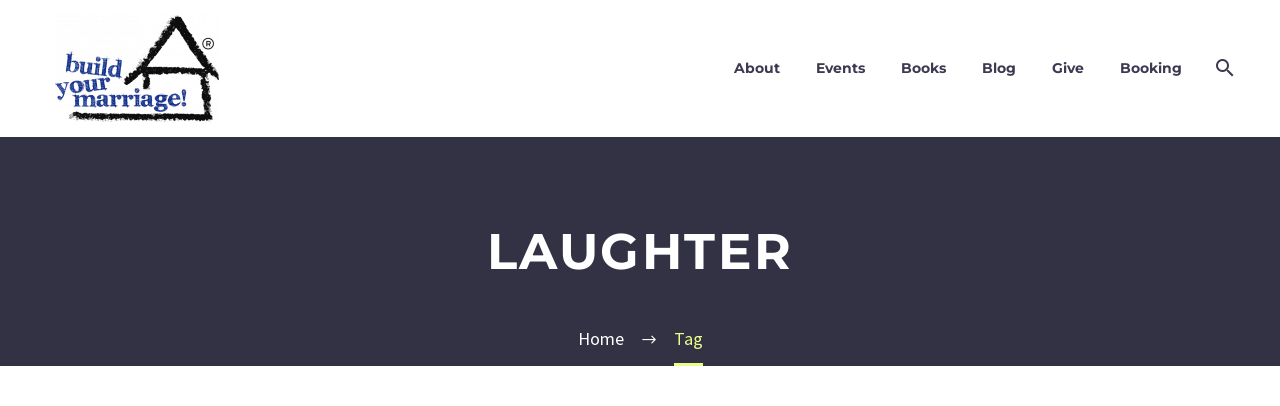

--- FILE ---
content_type: application/javascript; charset=UTF-8
request_url: https://buildyourmarriage.org/cdn-cgi/challenge-platform/h/b/scripts/jsd/d251aa49a8a3/main.js?
body_size: 9148
content:
window._cf_chl_opt={AKGCx8:'b'};~function(i6,XE,XT,Xe,XK,Xf,XR,Xh,i0,i1){i6=F,function(b,I,iK,i5,X,i){for(iK={b:387,I:308,X:427,i:432,N:430,G:531,D:449,C:302,W:326,z:337,y:395,O:464},i5=F,X=b();!![];)try{if(i=-parseInt(i5(iK.b))/1*(parseInt(i5(iK.I))/2)+parseInt(i5(iK.X))/3*(parseInt(i5(iK.i))/4)+parseInt(i5(iK.N))/5*(-parseInt(i5(iK.G))/6)+parseInt(i5(iK.D))/7+parseInt(i5(iK.C))/8+parseInt(i5(iK.W))/9*(parseInt(i5(iK.z))/10)+-parseInt(i5(iK.y))/11*(-parseInt(i5(iK.O))/12),i===I)break;else X.push(X.shift())}catch(N){X.push(X.shift())}}(c,715771),XE=this||self,XT=XE[i6(293)],Xe=function(NV,Nj,NM,NA,Ng,NO,i7,I,X,i,N){return NV={b:499,I:307,X:379,i:343,N:437,G:436,D:290},Nj={b:275,I:447,X:298,i:410,N:468,G:447,D:358,C:506,W:447,z:428,y:301,O:530,g:298,A:410,m:322,M:509,j:358,V:364,l:447,a:378,k:390,P:331,d:332,Y:350,L:439,E:530,T:528,e:439,K:279},NM={b:497,I:467,X:327,i:375,N:281,G:446,D:371,C:303,W:530},NA={b:378,I:281,X:439,i:446,N:371,G:303,D:508,C:303,W:363,z:353,y:446,O:371,g:329,A:530,m:329,M:519,j:526,V:474,l:332,a:423,k:519,P:447,d:447,Y:446,L:371,E:303,T:523,e:423,K:273,v:417,Q:530,S:312,o:498,B:288,H:496,s:329,Z:349,f:410,J:447,R:410,h:460,n:530,U:487,x:444,c0:418,c1:530,c2:424,c3:332,c4:331},Ng={b:350,I:336,X:297,i:425,N:329,G:530,D:310,C:519,W:521,z:530,y:423,O:532,g:388,A:496,m:530,M:487,j:447},NO={b:429,I:439},i7=i6,I={'xMCaM':function(G,D){return G>D},'ScFZJ':function(G,D){return G<<D},'xVurP':function(G,D){return G==D},'jZiqm':function(G,D){return G-D},'yjPzL':function(G,D){return G(D)},'fGZGg':function(G,D){return G>D},'GMdFs':function(G,D){return G<<D},'zFEtW':function(G,D){return D==G},'CuuyB':function(G,D){return G==D},'bUxSn':i7(NV.b),'KnFST':function(G,D){return G===D},'GZflr':i7(NV.I),'sPXUH':function(G,D){return G<D},'kQJpy':function(G,D){return G+D},'DLFDN':i7(NV.X),'dWDfO':function(G,D){return G(D)},'WOkcX':function(G,D){return G<<D},'TnTvt':function(G,D){return G==D},'GPwMp':function(G,D){return G>D},'UnaYo':function(G,D){return G|D},'hFdDJ':function(G,D){return G<<D},'oPqqZ':i7(NV.i),'ymCok':i7(NV.N),'eVZBI':function(G,D){return G<D},'MZjaB':function(G,D){return G|D},'vHZUk':function(G,D){return G&D},'xkpGC':function(G,D){return G-D},'NlIIL':function(G,D){return G<<D},'Xewgo':function(G,D){return D==G},'fMYfI':function(G,D){return G(D)},'IDAuL':function(G,D){return G!==D},'pvjRT':function(G,D){return G==D},'MPMhE':function(G,D){return G>D},'lMtEk':function(G,D){return D!=G},'LufNr':function(G,D){return G*D},'GGDWz':function(G,D){return D*G},'WGYkz':function(G,D){return G<D},'YkhcT':function(G,D){return G<D},'MRXcJ':function(G,D){return G(D)},'lznkA':function(G,D){return G!=D},'wDXVb':function(G,D){return D&G},'yXhlF':function(G,D){return G(D)},'sbUcE':function(G,D){return G-D},'CrZRk':function(G,D){return G+D},'vZgni':function(G,D){return D==G}},X=String[i7(NV.G)],i={'h':function(G,i8,C){if(i8=i7,I[i8(Ng.b)](i8(Ng.I),I[i8(Ng.X)])){if(I[i8(Ng.i)](256,cG[i8(Ng.N)](0))){for(FC=0;FW<Fz;FO<<=1,FA-1==Fg?(Fm=0,FM[i8(Ng.G)](Fj(FV)),Fl=0):Fu++,Fy++);for(C=Ft[i8(Ng.N)](0),Fa=0;8>Fk;Fd=I[i8(Ng.D)](FY,1)|1&C,I[i8(Ng.C)](FL,I[i8(Ng.W)](FE,1))?(FT=0,Fe[i8(Ng.z)](I[i8(Ng.y)](FK,Fv)),Fq=0):FQ++,C>>=1,FP++);}else{for(C=1,FS=0;Fo<FB;Fs=I[i8(Ng.D)](FZ,1)|C,Ff==FJ-1?(FR=0,Fh[i8(Ng.z)](Fn(FU)),Fx=0):b0++,C=0,FH++);for(C=b1[i8(Ng.N)](0),b2=0;I[i8(Ng.O)](16,b3);b5=I[i8(Ng.g)](b6,1)|1&C,I[i8(Ng.A)](b7,b8-1)?(b9=0,bc[i8(Ng.m)](bF(bb)),bI=0):bX++,C>>=1,b4++);}FX--,I[i8(Ng.M)](0,Fi)&&(FN=Fp[i8(Ng.j)](2,Fr),Fw++),delete FG[FD]}else return G==null?'':i.g(G,6,function(C,i9){return i9=i8,I[i9(NO.b)][i9(NO.I)](C)})},'g':function(G,D,C,ic,W,z,y,O,A,M,j,V,P,Y,L,E,T,K,Q,S){if(ic=i7,null==G)return'';for(z={},y={},O='',A=2,M=3,j=2,V=[],P=0,Y=0,L=0;I[ic(NA.b)](L,G[ic(NA.I)]);L+=1)if(E=G[ic(NA.X)](L),Object[ic(NA.i)][ic(NA.N)][ic(NA.G)](z,E)||(z[E]=M++,y[E]=!0),T=I[ic(NA.D)](O,E),Object[ic(NA.i)][ic(NA.N)][ic(NA.C)](z,T))O=T;else for(K=I[ic(NA.W)][ic(NA.z)]('|'),Q=0;!![];){switch(K[Q++]){case'0':if(Object[ic(NA.y)][ic(NA.O)][ic(NA.C)](y,O)){if(256>O[ic(NA.g)](0)){for(W=0;W<j;P<<=1,D-1==Y?(Y=0,V[ic(NA.A)](C(P)),P=0):Y++,W++);for(S=O[ic(NA.m)](0),W=0;8>W;P=S&1|P<<1,I[ic(NA.M)](Y,D-1)?(Y=0,V[ic(NA.A)](I[ic(NA.j)](C,P)),P=0):Y++,S>>=1,W++);}else{for(S=1,W=0;W<j;P=P<<1|S,D-1==Y?(Y=0,V[ic(NA.A)](C(P)),P=0):Y++,S=0,W++);for(S=O[ic(NA.g)](0),W=0;16>W;P=I[ic(NA.V)](P,1)|S&1.35,I[ic(NA.l)](Y,D-1)?(Y=0,V[ic(NA.A)](I[ic(NA.a)](C,P)),P=0):Y++,S>>=1,W++);}A--,I[ic(NA.k)](0,A)&&(A=Math[ic(NA.P)](2,j),j++),delete y[O]}else for(S=z[O],W=0;W<j;P=P<<1|1&S,D-1==Y?(Y=0,V[ic(NA.A)](C(P)),P=0):Y++,S>>=1,W++);continue;case'1':A--;continue;case'2':A==0&&(A=Math[ic(NA.d)](2,j),j++);continue;case'3':O=String(E);continue;case'4':z[T]=M++;continue}break}if(''!==O){if(Object[ic(NA.Y)][ic(NA.L)][ic(NA.E)](y,O)){if(I[ic(NA.T)](256,O[ic(NA.m)](0))){for(W=0;W<j;P<<=1,D-1==Y?(Y=0,V[ic(NA.A)](I[ic(NA.e)](C,P)),P=0):Y++,W++);for(S=O[ic(NA.m)](0),W=0;8>W;P=I[ic(NA.K)](I[ic(NA.v)](P,1),S&1.41),D-1==Y?(Y=0,V[ic(NA.Q)](C(P)),P=0):Y++,S>>=1,W++);}else if(I[ic(NA.S)]!==I[ic(NA.o)]){for(S=1,W=0;I[ic(NA.B)](W,j);P=S|P<<1,I[ic(NA.H)](Y,D-1)?(Y=0,V[ic(NA.Q)](C(P)),P=0):Y++,S=0,W++);for(S=O[ic(NA.s)](0),W=0;16>W;P=I[ic(NA.Z)](P<<1.65,I[ic(NA.f)](S,1)),D-1==Y?(Y=0,V[ic(NA.Q)](C(P)),P=0):Y++,S>>=1,W++);}else return;A--,A==0&&(A=Math[ic(NA.J)](2,j),j++),delete y[O]}else for(S=z[O],W=0;W<j;P=P<<1|I[ic(NA.R)](S,1),Y==I[ic(NA.h)](D,1)?(Y=0,V[ic(NA.n)](C(P)),P=0):Y++,S>>=1,W++);A--,I[ic(NA.U)](0,A)&&j++}for(S=2,W=0;W<j;P=I[ic(NA.x)](P,1)|S&1.53,I[ic(NA.c0)](Y,D-1)?(Y=0,V[ic(NA.c1)](I[ic(NA.c2)](C,P)),P=0):Y++,S>>=1,W++);for(;;)if(P<<=1,I[ic(NA.c3)](Y,D-1)){V[ic(NA.A)](C(P));break}else Y++;return V[ic(NA.c4)]('')},'j':function(G,Nm,iF){if(Nm={b:329},iF=i7,I[iF(NM.b)](iF(NM.I),iF(NM.X)))return I[iF(NM.i)](null,G)?'':G==''?null:i.i(G[iF(NM.N)],32768,function(D,ib){return ib=iF,G[ib(Nm.b)](D)});else W[iF(NM.G)][iF(NM.D)][iF(NM.C)](z,y)||(O[g]=[]),A[m][iF(NM.W)](M)},'i':function(G,D,C,iI,W,z,y,O,A,M,j,V,P,Y,L,E,K,T){for(iI=i7,W=[],z=4,y=4,O=3,A=[],V=C(0),P=D,Y=1,M=0;I[iI(Nj.b)](3,M);W[M]=M,M+=1);for(L=0,E=Math[iI(Nj.I)](2,2),j=1;I[iI(Nj.X)](j,E);T=I[iI(Nj.i)](V,P),P>>=1,P==0&&(P=D,V=C(Y++)),L|=I[iI(Nj.N)](0<T?1:0,j),j<<=1);switch(L){case 0:for(L=0,E=Math[iI(Nj.G)](2,8),j=1;j!=E;T=I[iI(Nj.i)](V,P),P>>=1,P==0&&(P=D,V=C(Y++)),L|=I[iI(Nj.D)](I[iI(Nj.C)](0,T)?1:0,j),j<<=1);K=X(L);break;case 1:for(L=0,E=Math[iI(Nj.W)](2,16),j=1;E!=j;T=P&V,P>>=1,P==0&&(P=D,V=C(Y++)),L|=(I[iI(Nj.z)](0,T)?1:0)*j,j<<=1);K=I[iI(Nj.y)](X,L);break;case 2:return''}for(M=W[3]=K,A[iI(Nj.O)](K);;){if(Y>G)return'';for(L=0,E=Math[iI(Nj.W)](2,O),j=1;I[iI(Nj.g)](j,E);T=I[iI(Nj.A)](V,P),P>>=1,P==0&&(P=D,V=C(Y++)),L|=(0<T?1:0)*j,j<<=1);switch(K=L){case 0:for(L=0,E=Math[iI(Nj.W)](2,8),j=1;I[iI(Nj.m)](j,E);T=I[iI(Nj.M)](V,P),P>>=1,P==0&&(P=D,V=C(Y++)),L|=I[iI(Nj.j)](0<T?1:0,j),j<<=1);W[y++]=I[iI(Nj.V)](X,L),K=y-1,z--;break;case 1:for(L=0,E=Math[iI(Nj.l)](2,16),j=1;I[iI(Nj.g)](j,E);T=V&P,P>>=1,0==P&&(P=D,V=C(Y++)),L|=(I[iI(Nj.a)](0,T)?1:0)*j,j<<=1);W[y++]=X(L),K=I[iI(Nj.k)](y,1),z--;break;case 2:return A[iI(Nj.P)]('')}if(I[iI(Nj.d)](0,z)&&(z=Math[iI(Nj.I)](2,O),O++),W[K])K=W[K];else if(I[iI(Nj.Y)](K,y))K=M+M[iI(Nj.L)](0);else return null;A[iI(Nj.E)](K),W[y++]=I[iI(Nj.T)](M,K[iI(Nj.e)](0)),z--,M=K,I[iI(Nj.K)](0,z)&&(z=Math[iI(Nj.I)](2,O),O++)}}},N={},N[i7(NV.D)]=i.h,N}(),XK=null,Xf=XZ(),XR={},XR[i6(524)]='o',XR[i6(287)]='s',XR[i6(511)]='u',XR[i6(370)]='z',XR[i6(397)]='n',XR[i6(488)]='I',XR[i6(515)]='b',Xh=XR,XE[i6(463)]=function(I,X,i,N,pV,pj,pM,pm,it,G,C,W,z,y,O,g){if(pV={b:383,I:276,X:517,i:311,N:341,G:517,D:516,C:320,W:456,z:456,y:412,O:292,g:281,A:426,m:451,M:384,j:476,V:374,l:477,a:351,k:477,P:351,d:527},pj={b:356},pM={b:313,I:281,X:316,i:334},pm={b:383,I:405,X:446,i:371,N:303,G:530},it=i6,G={'AVWTn':it(pV.b),'PbzBl':function(A,M){return A+M},'sQsny':function(A,M,j){return A(M,j)},'SDVqi':function(A,M){return A===M},'jXhyn':function(A,M,j,V){return A(M,j,V)},'aMCvc':function(A,M){return M===A},'vWgEx':function(A,M){return A+M},'TcoqU':function(A,M,j){return A(M,j)},'DLHVU':function(A,M){return A+M}},X===null||G[it(pV.I)](void 0,X))return N;for(C=Xx(X),I[it(pV.X)][it(pV.i)]&&(C=C[it(pV.N)](I[it(pV.G)][it(pV.i)](X))),C=I[it(pV.D)][it(pV.C)]&&I[it(pV.W)]?I[it(pV.D)][it(pV.C)](new I[(it(pV.z))](C)):function(A,ik,M){for(ik=it,A[ik(pM.b)](),M=0;M<A[ik(pM.I)];A[M]===A[M+1]?A[ik(pM.X)](G[ik(pM.i)](M,1),1):M+=1);return A}(C),W='nAsAaAb'.split('A'),W=W[it(pV.y)][it(pV.O)](W),z=0;z<C[it(pV.g)];z++)if(it(pV.A)===it(pV.A))(y=C[z],O=G[it(pV.m)](XU,I,X,y),W(O))?(g='s'===O&&!I[it(pV.M)](X[y]),G[it(pV.j)](it(pV.V),G[it(pV.l)](i,y))?G[it(pV.a)](D,G[it(pV.k)](i,y),O):g||G[it(pV.P)](D,G[it(pV.d)](i,y),X[y])):D(i+y,O);else{if(G=!![],!D())return;C(function(M,iP){iP=it,G[iP(pj.b)](y,O,M)})}return N;function D(A,M,ia){if(ia=it,ia(pm.b)!==G[ia(pm.I)])return'o.'+I;else Object[ia(pm.X)][ia(pm.i)][ia(pm.N)](N,M)||(N[M]=[]),N[M][ia(pm.G)](A)}},i0=i6(420)[i6(353)](';'),i1=i0[i6(412)][i6(292)](i0),XE[i6(454)]=function(X,i,pk,id,N,G,D,C,W,z){for(pk={b:278,I:438,X:372,i:421,N:281,G:372,D:284,C:530,W:495},id=i6,N={},N[id(pk.b)]=function(O,g){return O<g},N[id(pk.I)]=function(O,g){return O<g},N[id(pk.X)]=function(O,g){return O===g},G=N,D=Object[id(pk.i)](i),C=0;G[id(pk.b)](C,D[id(pk.N)]);C++)if(W=D[C],W==='f'&&(W='N'),X[W]){for(z=0;G[id(pk.I)](z,i[D[C]][id(pk.N)]);G[id(pk.G)](-1,X[W][id(pk.D)](i[D[C]][z]))&&(i1(i[D[C]][z])||X[W][id(pk.C)]('o.'+i[D[C]][z])),z++);}else X[W]=i[D[C]][id(pk.W)](function(y){return'o.'+y})},i3();function F(b,I,X,i){return b=b-272,X=c(),i=X[b],i}function Xo(I,NH,iG,X,i){return NH={b:482,I:482,X:346},iG=i6,X={},X[iG(NH.b)]=function(N,G){return N<G},i=X,i[iG(NH.I)](Math[iG(NH.X)](),I)}function i3(pQ,pq,pK,iL,b,I,X,i,z,y,O,g,A,N){if(pQ={b:314,I:453,X:433,i:382,N:360,G:315,D:513,C:491,W:366,z:435,y:440,O:296,g:479,A:353,m:296,M:309,j:385,V:512,l:347,a:330},pq={b:296,I:513,X:491,i:366,N:330},pK={b:283,I:433,X:475,i:480,N:529,G:318,D:409,C:389,W:391,z:434,y:504,O:404,g:342,A:486,m:507,M:369},iL=i6,b={'RwfpV':function(G,D,C,W,z){return G(D,C,W,z)},'SrEmr':iL(pQ.b),'eUiMX':iL(pQ.I),'DmalN':iL(pQ.X),'DCzFA':function(G,D){return G(D)},'jlGCW':function(G){return G()},'rEXuu':function(G,D){return D!==G},'HHosS':iL(pQ.i),'IZzFD':iL(pQ.N)},I=XE[iL(pQ.G)],!I)return;if(!XH())return;if(X=![],i=function(iE,D,C,W,z,y){if(iE=iL,b[iE(pK.b)]!==iE(pK.I))try{return D=g[iE(pK.X)](iE(pK.i)),D[iE(pK.N)]=iE(pK.G),D[iE(pK.D)]='-1',A[iE(pK.C)][iE(pK.W)](D),C=D[iE(pK.z)],W={},W=b[iE(pK.y)](m,C,C,'',W),W=M(C,C[iE(pK.O)]||C[b[iE(pK.g)]],'n.',W),W=j(C,D[b[iE(pK.A)]],'d.',W),V[iE(pK.C)][iE(pK.m)](D),z={},z.r=W,z.e=null,z}catch(O){return y={},y.r={},y.e=O,y}else if(!X){if(X=!![],!XH())return;b[iE(pK.M)](Xv,function(D){i4(I,D)})}},b[iL(pQ.D)](XT[iL(pQ.C)],b[iL(pQ.W)])){if(iL(pQ.z)!==iL(pQ.y))b[iL(pQ.O)](i);else for(z=iL(pQ.g)[iL(pQ.A)]('|'),y=0;!![];){switch(z[y++]){case'0':O=b[iL(pQ.m)](i);continue;case'1':if(A-O>g)return![];continue;case'2':g=3600;continue;case'3':return!![];case'4':A=N[iL(pQ.M)](G[iL(pQ.j)]()/1e3);continue}break}}else XE[iL(pQ.V)]?XT[iL(pQ.V)](b[iL(pQ.l)],i):(N=XT[iL(pQ.a)]||function(){},XT[iL(pQ.a)]=function(iT){iT=iL,b[iT(pq.b)](N),b[iT(pq.I)](XT[iT(pq.X)],b[iT(pq.i)])&&(XT[iT(pq.N)]=N,i())})}function XS(No,NS,ir,b,I){if(No={b:289,I:448,X:338,i:416,N:398,G:448,D:483,C:501,W:376,z:455,y:359,O:294,g:359,A:422,m:505,M:335,j:441},NS={b:415},ir=i6,b={'ZsxEI':function(X,i){return X(i)},'WyHNP':function(X,i){return X>=i},'rfnFm':function(X,i){return X<i},'rhPsa':ir(No.b),'MmSun':function(X){return X()},'DUvfy':function(X,i){return X===i},'XbSPJ':function(X,i){return X!==i},'QQNOH':ir(No.I),'PYDvF':ir(No.X),'WncsN':function(X,i){return X(i)},'fxXAq':function(X,i){return X*i}},I=Xq(),b[ir(No.i)](I,null)){if(b[ir(No.N)](ir(No.G),b[ir(No.D)])){if(!D){if(g=!![],!A())return;b[ir(No.C)](m,function(k){V(l,k)})}}else return}XK=(XK&&(b[ir(No.W)]!==b[ir(No.W)]?b[ir(No.z)](G[ir(No.y)],200)&&b[ir(No.O)](D[ir(No.g)],300)?y(b[ir(No.A)]):O(ir(No.m)+g[ir(No.y)]):b[ir(No.M)](clearTimeout,XK)),setTimeout(function(iw){iw=ir,b[iw(NS.b)](Xv)},b[ir(No.j)](I,1e3)))}function XB(Ns,iD,b){return Ns={b:315,I:309},iD=i6,b=XE[iD(Ns.b)],Math[iD(Ns.I)](+atob(b.t))}function Xs(I,X,p6,p5,p4,p3,p1,p0,Nx,iW,i,N,G,D,C,W,z,y){for(p6={b:277,I:317,X:442,i:408,N:457,G:367,D:490,C:325,W:304,z:289,y:459,O:353,g:328,A:277,m:408,M:457,j:280,V:510,l:478,a:469,k:290,P:473,d:399,Y:280,L:304,E:452,T:520,e:394,K:339,v:500,Q:402,S:402,o:393,B:393,H:286,s:315},p5={b:419,I:494},p4={b:368,I:359,X:300,i:359,N:465,G:400,D:505},p3={b:394},p1={b:408},p0={b:325},Nx={b:490},iW=i6,i={},i[iW(p6.b)]=iW(p6.I),i[iW(p6.X)]=function(O,g){return O+g},i[iW(p6.i)]=function(O,g){return O+g},i[iW(p6.N)]=iW(p6.G),i[iW(p6.D)]=function(O,g){return O>=g},i[iW(p6.C)]=function(O,g){return O<g},i[iW(p6.W)]=iW(p6.z),N=i,G=iW(p6.y)[iW(p6.O)]('|'),D=0;!![];){switch(G[D++]){case'0':W[iW(p6.g)](N[iW(p6.A)],N[iW(p6.X)](N[iW(p6.m)](N[iW(p6.M)],XE[iW(p6.j)][iW(p6.V)]),iW(p6.l))+y.r);continue;case'1':W[iW(p6.a)](Xe[iW(p6.k)](JSON[iW(p6.P)](z)));continue;case'2':console[iW(p6.d)](XE[iW(p6.Y)]);continue;case'3':C={'ioYQJ':function(O,g,iz){return iz=iW,N[iz(Nx.b)](O,g)},'WDzlw':function(O,g,iy){return iy=iW,N[iy(p0.b)](O,g)},'xmGwl':N[iW(p6.L)],'hApUq':function(O,g,iO){return iO=iW,N[iO(p1.b)](O,g)},'JYkMy':function(O,g){return O(g)}};continue;case'4':W=new XE[(iW(p6.E))]();continue;case'5':y[iW(p6.T)]&&(W[iW(p6.e)]=5e3,W[iW(p6.K)]=function(ig){ig=iW,X(ig(p3.b))});continue;case'6':W[iW(p6.v)]=function(iA){iA=iW,C[iA(p4.b)](W[iA(p4.I)],200)&&C[iA(p4.X)](W[iA(p4.i)],300)?X(C[iA(p4.N)]):X(C[iA(p4.G)](iA(p4.D),W[iA(p4.i)]))};continue;case'7':z={'t':XB(),'lhr':XT[iW(p6.Q)]&&XT[iW(p6.S)][iW(p6.o)]?XT[iW(p6.S)][iW(p6.B)]:'','api':y[iW(p6.T)]?!![]:![],'c':XQ(),'payload':I};continue;case'8':W[iW(p6.H)]=function(im){im=iW,C[im(p5.b)](X,im(p5.I))};continue;case'9':y=XE[iW(p6.s)];continue}break}}function XH(NJ,iC,I,X,i,N,G){return NJ={b:272,I:518,X:309,i:272,N:385,G:518},iC=i6,I={},I[iC(NJ.b)]=function(D,C){return D/C},I[iC(NJ.I)]=function(D,C){return D>C},X=I,i=3600,N=XB(),G=Math[iC(NJ.X)](X[iC(NJ.i)](Date[iC(NJ.N)](),1e3)),X[iC(NJ.G)](G-N,i)?![]:!![]}function Xx(I,pG,iu,X){for(pG={b:341,I:421,X:355},iu=i6,X=[];I!==null;X=X[iu(pG.b)](Object[iu(pG.I)](I)),I=Object[iu(pG.X)](I));return X}function Xn(X,i,pb,iV,N,G){return pb={b:403,I:319,X:446,i:348,N:303,G:284,D:401},iV=i6,N={},N[iV(pb.b)]=function(D,C){return D instanceof C},G=N,G[iV(pb.b)](i,X[iV(pb.I)])&&0<X[iV(pb.I)][iV(pb.X)][iV(pb.i)][iV(pb.N)](i)[iV(pb.G)](iV(pb.D))}function Xv(b,Nt,Nu,iX,I,X){Nt={b:299,I:470},Nu={b:361,I:306},iX=i6,I={'HbLem':iX(Nt.b),'HOjtb':function(i,N){return i(N)}},X=i2(),Xs(X.r,function(i,ii){ii=iX,typeof b===I[ii(Nu.b)]&&I[ii(Nu.I)](b,i),XS()}),X.e&&XJ(iX(Nt.I),X.e)}function XZ(p7,iM){return p7={b:362,I:362},iM=i6,crypto&&crypto[iM(p7.b)]?crypto[iM(p7.I)]():''}function c(po){return po='WyHNP,Set,CdFis,QDvaE,3|9|2|4|0|5|6|8|7|1,xkpGC,avxyN,chctx,pRIb1,1122588AutVqj,xmGwl,postMessage,JDtzS,LufNr,send,error on cf_chl_props,isArray,source,stringify,WOkcX,createElement,aMCvc,vWgEx,/jsd/oneshot/d251aa49a8a3/0.6865341233435522:1770121877:05IMuJUMtujvM2DNxL4UR-_jebPt_HMh2HSbh-e6SfI/,2|0|4|1|3,iframe,event,CZtcx,QQNOH,jsd,NQNiq,eUiMX,CuuyB,bigint,OdLgF,vxefO,readyState,parent,AdeF3,xhr-error,map,zFEtW,IDAuL,ymCok,19n4EtghC3KsiMNyG8Fluj5ZLobDT6IJSPpq0RrXkdAUWw27mzaHO-ec$xQ+VYvfB,onload,ZsxEI,Taooh,LRmiB4,RwfpV,http-code:,WGYkz,removeChild,kQJpy,wDXVb,AKGCx8,undefined,addEventListener,rEXuu,tqYYI,boolean,Array,Object,OYTEB,xVurP,api,jZiqm,rPrjX,GPwMp,object,cZaPz,dWDfO,DLHVU,CrZRk,style,push,1506468qUTruC,fGZGg,AqVjt,UnaYo,cloudflare-invisible,MPMhE,SDVqi,aNkbG,oRUkj,vZgni,_cf_chl_opt,length,giboL,DmalN,indexOf,iVcQd,onerror,string,eVZBI,success,mgIdLsxce,BUPMr,bind,document,rfnFm,6|3|1|4|2|0|7|5,jlGCW,GZflr,lMtEk,function,WDzlw,MRXcJ,4339728BUABVb,call,Bkgxn,catch,HOjtb,BpInu,2mJXYuo,floor,ScFZJ,getOwnPropertyNames,oPqqZ,sort,navigator,__CF$cv$params,splice,POST,display: none,Function,from,sid,lznkA,PZRHh,TYlZ6,ducMf,14373KQfBQw,hXeai,open,charCodeAt,onreadystatechange,join,TnTvt,slOaW,PbzBl,WncsN,WRPvE,2110lHyzuG,xRvmV,ontimeout,SSTpq3,concat,SrEmr,tyEaF,detail,goZRl,random,IZzFD,toString,MZjaB,KnFST,TcoqU,xekbK,split,error,getPrototypeOf,sQsny,CnwA5,GGDWz,status,DOMContentLoaded,HbLem,randomUUID,DLFDN,yXhlF,nyWXC,HHosS,/cdn-cgi/challenge-platform/h/,ioYQJ,DCzFA,symbol,hasOwnProperty,QZocd,FfJEs,d.cookie,pvjRT,PYDvF,bzqaP,sPXUH,0|1|2|4|3,qIldc,zVYUF,loading,XHZRc,isNaN,now,ujimB,1303012xtsswD,GMdFs,body,sbUcE,appendChild,ATBUi,href,timeout,55PAkYNH,aUjz8,number,XbSPJ,log,hApUq,[native code],location,KNaDO,clientInformation,AVWTn,kdEtC,gAbWX,PdVvO,tabIndex,vHZUk,/invisible/jsd,includes,pkLOA2,mIxuc,MmSun,DUvfy,hFdDJ,Xewgo,JYkMy,_cf_chl_opt;JJgc4;PJAn2;kJOnV9;IWJi4;OHeaY1;DqMg0;FKmRv9;LpvFx1;cAdz2;PqBHf2;nFZCC5;ddwW5;pRIb1;rxvNi8;RrrrA2;erHi9,keys,rhPsa,yjPzL,fMYfI,xMCaM,vQIzl,74721ssrBLp,YkhcT,bUxSn,5bzenSp,/b/ov1/0.6865341233435522:1770121877:05IMuJUMtujvM2DNxL4UR-_jebPt_HMh2HSbh-e6SfI/,56mPyCDL,lireH,contentWindow,zMhEd,fromCharCode,amhWK,YEHSH,charAt,UZqdE,fxXAq,pTjLs,RLmVY,NlIIL,errorInfoObject,prototype,pow,hUqfr,4017895RZrvYi,JBxy9,jXhyn,XMLHttpRequest,contentDocument,rxvNi8'.split(','),c=function(){return po},c()}function i2(pd,iY,X,i,N,G,D,C){X=(pd={b:323,I:404,X:323,i:443,N:346,G:475,D:480,C:529,W:318,z:409,y:389,O:391,g:434,A:291,m:406,M:314,j:453,V:389,l:507},iY=i6,{'RLmVY':iY(pd.b),'BUPMr':function(W,z,y,O,g){return W(z,y,O,g)},'kdEtC':iY(pd.I)});try{return iY(pd.X)!==X[iY(pd.i)]?X[iY(pd.N)]()<i:(i=XT[iY(pd.G)](iY(pd.D)),i[iY(pd.C)]=iY(pd.W),i[iY(pd.z)]='-1',XT[iY(pd.y)][iY(pd.O)](i),N=i[iY(pd.g)],G={},G=X[iY(pd.A)](pRIb1,N,N,'',G),G=pRIb1(N,N[X[iY(pd.m)]]||N[iY(pd.M)],'n.',G),G=pRIb1(N,i[iY(pd.j)],'d.',G),XT[iY(pd.V)][iY(pd.l)](i),D={},D.r=G,D.e=null,D)}catch(z){return C={},C.r={},C.e=z,C}}function Xq(Nk,iN,I,X,i,D,N){if(Nk={b:365,I:274,X:525,i:407,N:380,G:315,D:525,C:407,W:472,z:365,y:321,O:481,g:354,A:344,m:492,M:466,j:525,V:397},iN=i6,I={},I[iN(Nk.b)]=iN(Nk.I),I[iN(Nk.X)]=function(G,D){return G!==D},I[iN(Nk.i)]=iN(Nk.N),X=I,i=XE[iN(Nk.G)],!i){if(X[iN(Nk.D)](X[iN(Nk.C)],iN(Nk.N)))D={},D[iN(Nk.W)]=X[iN(Nk.z)],D[iN(Nk.y)]=N.r,D[iN(Nk.O)]=iN(Nk.g),D[iN(Nk.A)]=G,i[iN(Nk.m)][iN(Nk.M)](D,'*');else return null}return N=i.i,X[iN(Nk.j)](typeof N,iN(Nk.V))||N<30?null:N}function XU(X,i,N,pw,il,G,D,C,y,W){D=(pw={b:345,I:374,X:461,i:489,N:352,G:514,D:377,C:522,W:373,z:285,y:524,O:333,g:392,A:414,m:381,M:384,j:345,V:352,l:514,a:522,k:373,P:285,d:333,Y:299,L:305,E:499,T:439,e:516,K:471,v:299},il=i6,G={},G[il(pw.b)]=il(pw.I),G[il(pw.X)]=function(z,O){return z+O},G[il(pw.i)]=function(z,O){return O!==z},G[il(pw.N)]=function(z,O){return O!==z},G[il(pw.G)]=il(pw.D),G[il(pw.C)]=function(z,O){return z===O},G[il(pw.W)]=function(z,O){return O==z},G[il(pw.z)]=il(pw.y),G[il(pw.O)]=il(pw.g),G);try{D[il(pw.i)](il(pw.A),il(pw.m))?C=i[N]:(y=M==='s'&&!j[il(pw.M)](V[l]),D[il(pw.j)]===i+k?P(D[il(pw.X)](W,Y),L):y||E(T+e,K[y]))}catch(y){return D[il(pw.V)](D[il(pw.l)],D[il(pw.G)])?null:'i'}if(C==null)return D[il(pw.a)](void 0,C)?'u':'x';if(D[il(pw.k)](D[il(pw.P)],typeof C))try{if(D[il(pw.O)]===D[il(pw.d)]){if(il(pw.Y)==typeof C[il(pw.L)])return C[il(pw.L)](function(){}),'p'}else return il(pw.E)[il(pw.T)](G)}catch(A){}return X[il(pw.e)][il(pw.K)](C)?'a':C===X[il(pw.e)]?'D':D[il(pw.a)](!0,C)?'T':C===!1?'F':(W=typeof C,il(pw.v)==W?Xn(X,C)?'N':'f':Xh[W]||'?')}function XJ(N,G,pc,ij,D,C,W,z,y,O,g,A,m,M,j,V){if(pc={b:282,I:295,X:458,i:485,N:484,G:493,D:324,C:282,W:353,z:339,y:452,O:394,g:458,A:367,m:280,M:510,j:431,V:411,l:328,a:317,k:445,P:462,d:472,Y:469,L:290,E:315,T:357,e:340,K:503,v:280,Q:503,S:413,o:396,B:450},ij=i6,D={},D[ij(pc.b)]=ij(pc.I),D[ij(pc.X)]=function(l,a){return l+a},D[ij(pc.i)]=ij(pc.N),C=D,!Xo(0))return![];z=(W={},W[ij(pc.G)]=N,W[ij(pc.D)]=G,W);try{for(y=C[ij(pc.C)][ij(pc.W)]('|'),O=0;!![];){switch(y[O++]){case'0':g[ij(pc.z)]=function(){};continue;case'1':g=new XE[(ij(pc.y))]();continue;case'2':g[ij(pc.O)]=2500;continue;case'3':A=C[ij(pc.X)](C[ij(pc.g)](ij(pc.A),XE[ij(pc.m)][ij(pc.M)]),ij(pc.j))+M.r+ij(pc.V);continue;case'4':g[ij(pc.l)](ij(pc.a),A);continue;case'5':m={},m[ij(pc.k)]=z,m[ij(pc.P)]=V,m[ij(pc.d)]=C[ij(pc.i)],g[ij(pc.Y)](Xe[ij(pc.L)](m));continue;case'6':M=XE[ij(pc.E)];continue;case'7':V=(j={},j[ij(pc.T)]=XE[ij(pc.m)][ij(pc.T)],j[ij(pc.e)]=XE[ij(pc.m)][ij(pc.e)],j[ij(pc.K)]=XE[ij(pc.v)][ij(pc.Q)],j[ij(pc.S)]=XE[ij(pc.v)][ij(pc.o)],j[ij(pc.B)]=Xf,j);continue}break}}catch(l){}}function i4(i,N,pS,ie,G,D,C,W){if(pS={b:386,I:274,X:520,i:289,N:472,G:386,D:321,C:481,W:289,z:492,y:466,O:472,g:386,A:354,m:344,M:492},ie=i6,G={},G[ie(pS.b)]=ie(pS.I),D=G,!i[ie(pS.X)])return;N===ie(pS.i)?(C={},C[ie(pS.N)]=D[ie(pS.G)],C[ie(pS.D)]=i.r,C[ie(pS.C)]=ie(pS.W),XE[ie(pS.z)][ie(pS.y)](C,'*')):(W={},W[ie(pS.O)]=D[ie(pS.g)],W[ie(pS.D)]=i.r,W[ie(pS.C)]=ie(pS.A),W[ie(pS.m)]=N,XE[ie(pS.M)][ie(pS.y)](W,'*'))}function XQ(Nd,ip,b){return Nd={b:502},ip=i6,b={'Taooh':function(I){return I()}},b[ip(Nd.b)](Xq)!==null}}()